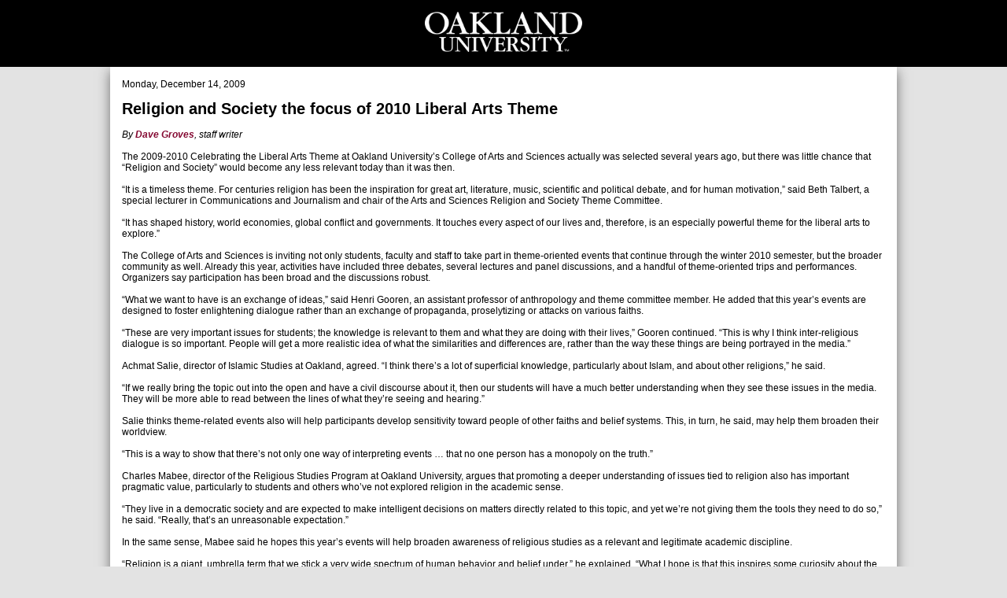

--- FILE ---
content_type: text/html
request_url: http://ucmapps.oakland.edu/NewsArchive/Data/20091214-Religion-and-Society-the-focus-of-2010-Liberal-Arts-Theme.html
body_size: 6137
content:
<!doctype html><html lang="en"><head>    <meta charset="utf-8">    <meta name="viewport" content="width=device-width, initial-scale=1.0" />    <title>Oakland University - News Archive - Religion and Society the focus of 2010 Liberal Arts Theme</title>    <link href="app.css" type="text/css" rel="stylesheet"></head><body>  <div class="header">      <a href="http://www.oakland.edu/"><img src="logo.png" alt="Oakland University" /></a>  </div>  <div class="body">  <div class="date">Monday, December 14, 2009</div>  <div class="title"><h1>Religion and Society the focus of 2010 Liberal Arts Theme</h1></div>      <div><em>By <a href="mailto:groves@oakland.edu" class="ApplyClass">Dave Groves</a>, staff writer</em> <br />
<br />
The 2009-2010 Celebrating the Liberal Arts Theme at Oakland University’s College of Arts and Sciences actually was selected several years ago, but there was little chance that “Religion and Society” would become any less relevant today than it was then. <br />
<br />
“It is a timeless theme. For centuries religion has been the inspiration for great art, literature, music, scientific and political debate, and for human motivation,” said Beth Talbert, a special lecturer in Communications and Journalism and chair of the Arts and Sciences Religion and Society Theme Committee. <br />
<br />
“It has shaped history, world economies, global conflict and governments. It touches every aspect of our lives and, therefore, is an especially powerful theme for the liberal arts to explore.” <br />
<br />
The College of Arts and Sciences is inviting not only students, faculty and staff to take part in theme-oriented events that continue through the winter 2010 semester, but the broader community as well. Already this year, activities have included three debates, several lectures and panel discussions, and a handful of theme-oriented trips and performances. Organizers say participation has been broad and the discussions robust. <br />
<br />
“What we want to have is an exchange of ideas,” said Henri Gooren, an assistant professor of anthropology and theme committee member. He added that this year’s events are designed to foster enlightening dialogue rather than an exchange of propaganda, proselytizing or attacks on various faiths. <br />
<br />
“These are very important issues for students; the knowledge is relevant to them and what they are doing with their lives,” Gooren continued. “This is why I think inter-religious dialogue is so important. People will get a more realistic idea of what the similarities and differences are, rather than the way these things are being portrayed in the media.” <br />
<br />
Achmat Salie, director of Islamic Studies at Oakland, agreed. “I think there’s a lot of superficial knowledge, particularly about Islam, and about other religions,” he said. <br />
<br />
“If we really bring the topic out into the open and have a civil discourse about it, then our students will have a much better understanding when they see these issues in the media. They will be more able to read between the lines of what they’re seeing and hearing.” <br />
<br />
Salie thinks theme-related events also will help participants develop sensitivity toward people of other faiths and belief systems. This, in turn, he said, may help them broaden their worldview. <br />
<br />
“This is a way to show that there’s not only one way of interpreting events … that no one person has a monopoly on the truth.” <br />
<br />
Charles Mabee, director of the Religious Studies Program at Oakland University, argues that promoting a deeper understanding of issues tied to religion also has important pragmatic value, particularly to students and others who’ve not explored religion in the academic sense. <br />
<br />
“They live in a democratic society and are expected to make intelligent decisions on matters directly related to this topic, and yet we’re not giving them the tools they need to do so,” he said. “Really, that’s an unreasonable expectation.” <br />
<br />
In the same sense, Mabee said he hopes this year’s events will help broaden awareness of religious studies as a relevant and legitimate academic discipline. <br />
<br />
“Religion is a giant, umbrella term that we stick a very wide spectrum of human behavior and belief under,” he explained. “What I hope is that this inspires some curiosity about the crucial role religion plays in what it means to be a human being. If we want to understand the human being, we have to understand religion.” <br />
<br />
Upcoming events in the “Religion and Society” series include: <br />
<br />
• Jan. 6 – Debate: “Clash of Civilizations? Islam and Christianity” <br />
• Jan. 25 – “Comedy’s Odd Couple: One Muslim. One Jew. One Stage.” <br />
• Feb. 3 – Debate: “Evolution and Religion” <br />
• Feb. 4 – Robert Pennock Lecture: “Creationism vs. Evolution” <br />
• March 3 – (When and Why) Is Religion Dangerous? <br />
• March 13 – Margaret Farley Lecture <br />
• March 31 – Religion, Gender, and Same-Sex Marriage <br />
• April 14 – The Scientific Study of Religion: Possibility or Contradiction in Terms? <br />
<br />
To learn more about upcoming events, visit the College of Arts and Sciences Web site at <a href="http://www.oakland.edu/religionandsociety/" target="_blank">oakland.edu/religionandsociety</a>. <br />
</div>      <div class="info">      <label>Summary</label>      The 2009-2010 Celebrating the Liberal Arts Theme at Oakland University’s College of Arts and Sciences will offer events and discussions about Religion and Society.
<br />      <br />          Created by Katherine Land - Deleted (land@oakland.edu) on Monday, December 14, 2009<br />          Modified by Katherine Land - Deleted (land@oakland.edu) on Monday, December 14, 2009<br />          Article Start Date: Monday, December 14, 2009<br />      </div>  </div>  <div class="footer">  </div></body><script src="jquery.js"></script><script src="app.js"></script></html>

--- FILE ---
content_type: text/css
request_url: http://ucmapps.oakland.edu/NewsArchive/Data/app.css
body_size: 1236
content:
html, body{
	padding:0;
	margin:0;
	height:100%;
	background-color:#e3e3e3;
	font-family:Arial, Helvetica, sans-serif !important;
}
div{
box-sizing:border-box;
}

.header{
background-color:#000;
text-align:center;
color:#fff;
padding:15px 15px;

}

.header img{
	width:200px;
	height:auto;
	border:none;
}

h1{
font-size:18px;
}
h2{
font-size:17px;
}
h3{
font-size:16px;
}
h4{
font-size:15px;
}
h5{
font-size:14px;
}
h6{
font-size:13px;
}

.title h1{
font-size:20px;
}

a{
font-weight:bold;
color:#840831;
text-decoration:none;
}
a:hover{
text-decoration:underline;
}

.info label{
font-size:10px;
font-weight:bold;
display:block;
text-transform:uppercase;

}

.info img{
display:none;
}

.info{
	background-color:#e3e3e3;
	color:#66666;
	font-size:10px !important;
	padding:10px;
	margin-top:15px;
}

.footer{
background-color:#1f1f1f;
text-align:center;
color:#a3a3a3;
padding:25px 25px;
width:90%;
max-width:1000px;
margin-left:auto;
margin-right:auto;
}

.body{
background-color:#fff;
box-shadow: 0px 5px 15px rgba(0,0,0,.5); 
width:90%;
max-width:1000px;
margin-left:auto;
margin-right:auto;
padding:15px;
font-size:12px !important;
}

--- FILE ---
content_type: application/javascript
request_url: http://ucmapps.oakland.edu/NewsArchive/Data/app.js
body_size: 58
content:
$(document).ready(function(){
	console.log("ready");
});